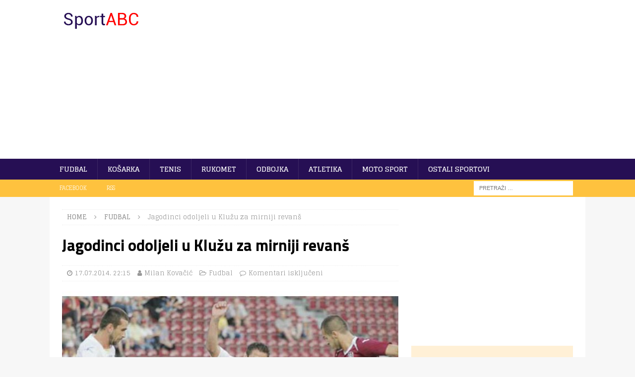

--- FILE ---
content_type: text/html; charset=UTF-8
request_url: https://sportabc.net/fudbal/jagodinci-odoljeli-u-kluzu-za-mirniji-revans/7653
body_size: 15765
content:
<!DOCTYPE html>
<html class="no-js mh-one-sb" lang="bs-BA">
<head ><style>img.lazy{min-height:1px}</style><link href="https://sportabc.net/wp-content/plugins/w3-total-cache/pub/js/lazyload.min.js" as="script">
<meta charset="UTF-8">
<meta name="viewport" content="width=device-width, initial-scale=1.0">
<meta name='robots' content='index, follow, max-image-preview:large, max-snippet:-1, max-video-preview:-1' />

	<!-- This site is optimized with the Yoast SEO plugin v26.8 - https://yoast.com/product/yoast-seo-wordpress/ -->
	<title>Jagodinci odoljeli u Klužu za mirniji revanš - SportABC</title>
	<link rel="canonical" href="https://sportabc.net/fudbal/jagodinci-odoljeli-u-kluzu-za-mirniji-revans/7653" />
	<meta property="og:locale" content="bs_BA" />
	<meta property="og:type" content="article" />
	<meta property="og:title" content="Jagodinci odoljeli u Klužu za mirniji revanš - SportABC" />
	<meta property="og:description" content="[dropcap]KLUŽ[/dropcap] Fudbaleri Jagodine igrali su večeras u Klužu protiv istoimenog rumunskog predstavnika neriješeno 0:0, u prvoj utakmici 2. kola kvalifikacija ..." />
	<meta property="og:url" content="https://sportabc.net/fudbal/jagodinci-odoljeli-u-kluzu-za-mirniji-revans/7653" />
	<meta property="og:site_name" content="SportABC" />
	<meta property="article:published_time" content="2014-07-17T20:15:25+00:00" />
	<meta property="og:image" content="https://sportabc.net/wp-content/uploads/2014/07/kluz_jagodina0-0.jpg" />
	<meta property="og:image:width" content="610" />
	<meta property="og:image:height" content="400" />
	<meta property="og:image:type" content="image/jpeg" />
	<meta name="author" content="Milan Kovačić" />
	<meta name="twitter:card" content="summary_large_image" />
	<meta name="twitter:label1" content="Written by" />
	<meta name="twitter:data1" content="Milan Kovačić" />
	<script type="application/ld+json" class="yoast-schema-graph">{"@context":"https://schema.org","@graph":[{"@type":"NewsArticle","@id":"https://sportabc.net/fudbal/jagodinci-odoljeli-u-kluzu-za-mirniji-revans/7653#article","isPartOf":{"@id":"https://sportabc.net/fudbal/jagodinci-odoljeli-u-kluzu-za-mirniji-revans/7653"},"author":{"name":"Milan Kovačić","@id":"https://sportabc.net/#/schema/person/da99def6735d4caaaaa689f645117250"},"headline":"Jagodinci odoljeli u Klužu za mirniji revanš","datePublished":"2014-07-17T20:15:25+00:00","mainEntityOfPage":{"@id":"https://sportabc.net/fudbal/jagodinci-odoljeli-u-kluzu-za-mirniji-revans/7653"},"wordCount":73,"commentCount":0,"publisher":{"@id":"https://sportabc.net/#/schema/person/da99def6735d4caaaaa689f645117250"},"image":{"@id":"https://sportabc.net/fudbal/jagodinci-odoljeli-u-kluzu-za-mirniji-revans/7653#primaryimage"},"thumbnailUrl":"https://sportabc.net/wp-content/uploads/2014/07/kluz_jagodina0-0.jpg","keywords":["Liga Evropa","Mladen Dodić"],"articleSection":["Fudbal"],"inLanguage":"bs-BA","potentialAction":[{"@type":"CommentAction","name":"Comment","target":["https://sportabc.net/fudbal/jagodinci-odoljeli-u-kluzu-za-mirniji-revans/7653#respond"]}]},{"@type":"WebPage","@id":"https://sportabc.net/fudbal/jagodinci-odoljeli-u-kluzu-za-mirniji-revans/7653","url":"https://sportabc.net/fudbal/jagodinci-odoljeli-u-kluzu-za-mirniji-revans/7653","name":"Jagodinci odoljeli u Klužu za mirniji revanš - SportABC","isPartOf":{"@id":"https://sportabc.net/#website"},"primaryImageOfPage":{"@id":"https://sportabc.net/fudbal/jagodinci-odoljeli-u-kluzu-za-mirniji-revans/7653#primaryimage"},"image":{"@id":"https://sportabc.net/fudbal/jagodinci-odoljeli-u-kluzu-za-mirniji-revans/7653#primaryimage"},"thumbnailUrl":"https://sportabc.net/wp-content/uploads/2014/07/kluz_jagodina0-0.jpg","datePublished":"2014-07-17T20:15:25+00:00","breadcrumb":{"@id":"https://sportabc.net/fudbal/jagodinci-odoljeli-u-kluzu-za-mirniji-revans/7653#breadcrumb"},"inLanguage":"bs-BA","potentialAction":[{"@type":"ReadAction","target":["https://sportabc.net/fudbal/jagodinci-odoljeli-u-kluzu-za-mirniji-revans/7653"]}]},{"@type":"ImageObject","inLanguage":"bs-BA","@id":"https://sportabc.net/fudbal/jagodinci-odoljeli-u-kluzu-za-mirniji-revans/7653#primaryimage","url":"https://sportabc.net/wp-content/uploads/2014/07/kluz_jagodina0-0.jpg","contentUrl":"https://sportabc.net/wp-content/uploads/2014/07/kluz_jagodina0-0.jpg","width":610,"height":400},{"@type":"BreadcrumbList","@id":"https://sportabc.net/fudbal/jagodinci-odoljeli-u-kluzu-za-mirniji-revans/7653#breadcrumb","itemListElement":[{"@type":"ListItem","position":1,"name":"Naslovna","item":"https://sportabc.net/"},{"@type":"ListItem","position":2,"name":"Fudbal","item":"https://sportabc.net/fudbal"},{"@type":"ListItem","position":3,"name":"Jagodinci odoljeli u Klužu za mirniji revanš"}]},{"@type":"WebSite","@id":"https://sportabc.net/#website","url":"https://sportabc.net/","name":"SportABC","description":"","publisher":{"@id":"https://sportabc.net/#/schema/person/da99def6735d4caaaaa689f645117250"},"potentialAction":[{"@type":"SearchAction","target":{"@type":"EntryPoint","urlTemplate":"https://sportabc.net/?s={search_term_string}"},"query-input":{"@type":"PropertyValueSpecification","valueRequired":true,"valueName":"search_term_string"}}],"inLanguage":"bs-BA"},{"@type":["Person","Organization"],"@id":"https://sportabc.net/#/schema/person/da99def6735d4caaaaa689f645117250","name":"Milan Kovačić","image":{"@type":"ImageObject","inLanguage":"bs-BA","@id":"https://sportabc.net/#/schema/person/image/","url":"https://sportabc.net/wp-content/uploads/2017/10/SportABD_Zamjenska_Slika.jpg","contentUrl":"https://sportabc.net/wp-content/uploads/2017/10/SportABD_Zamjenska_Slika.jpg","width":750,"height":500,"caption":"Milan Kovačić"},"logo":{"@id":"https://sportabc.net/#/schema/person/image/"}}]}</script>
	<!-- / Yoast SEO plugin. -->


<link rel='dns-prefetch' href='//fonts.googleapis.com' />
<link rel="alternate" type="application/rss+xml" title="SportABC &raquo; novosti" href="https://sportabc.net/feed" />
		<style>
			.lazyload,
			.lazyloading {
				max-width: 100%;
			}
		</style>
		<style id='wp-img-auto-sizes-contain-inline-css' type='text/css'>
img:is([sizes=auto i],[sizes^="auto," i]){contain-intrinsic-size:3000px 1500px}
/*# sourceURL=wp-img-auto-sizes-contain-inline-css */
</style>
<style id='wp-block-library-inline-css' type='text/css'>
:root{--wp-block-synced-color:#7a00df;--wp-block-synced-color--rgb:122,0,223;--wp-bound-block-color:var(--wp-block-synced-color);--wp-editor-canvas-background:#ddd;--wp-admin-theme-color:#007cba;--wp-admin-theme-color--rgb:0,124,186;--wp-admin-theme-color-darker-10:#006ba1;--wp-admin-theme-color-darker-10--rgb:0,107,160.5;--wp-admin-theme-color-darker-20:#005a87;--wp-admin-theme-color-darker-20--rgb:0,90,135;--wp-admin-border-width-focus:2px}@media (min-resolution:192dpi){:root{--wp-admin-border-width-focus:1.5px}}.wp-element-button{cursor:pointer}:root .has-very-light-gray-background-color{background-color:#eee}:root .has-very-dark-gray-background-color{background-color:#313131}:root .has-very-light-gray-color{color:#eee}:root .has-very-dark-gray-color{color:#313131}:root .has-vivid-green-cyan-to-vivid-cyan-blue-gradient-background{background:linear-gradient(135deg,#00d084,#0693e3)}:root .has-purple-crush-gradient-background{background:linear-gradient(135deg,#34e2e4,#4721fb 50%,#ab1dfe)}:root .has-hazy-dawn-gradient-background{background:linear-gradient(135deg,#faaca8,#dad0ec)}:root .has-subdued-olive-gradient-background{background:linear-gradient(135deg,#fafae1,#67a671)}:root .has-atomic-cream-gradient-background{background:linear-gradient(135deg,#fdd79a,#004a59)}:root .has-nightshade-gradient-background{background:linear-gradient(135deg,#330968,#31cdcf)}:root .has-midnight-gradient-background{background:linear-gradient(135deg,#020381,#2874fc)}:root{--wp--preset--font-size--normal:16px;--wp--preset--font-size--huge:42px}.has-regular-font-size{font-size:1em}.has-larger-font-size{font-size:2.625em}.has-normal-font-size{font-size:var(--wp--preset--font-size--normal)}.has-huge-font-size{font-size:var(--wp--preset--font-size--huge)}.has-text-align-center{text-align:center}.has-text-align-left{text-align:left}.has-text-align-right{text-align:right}.has-fit-text{white-space:nowrap!important}#end-resizable-editor-section{display:none}.aligncenter{clear:both}.items-justified-left{justify-content:flex-start}.items-justified-center{justify-content:center}.items-justified-right{justify-content:flex-end}.items-justified-space-between{justify-content:space-between}.screen-reader-text{border:0;clip-path:inset(50%);height:1px;margin:-1px;overflow:hidden;padding:0;position:absolute;width:1px;word-wrap:normal!important}.screen-reader-text:focus{background-color:#ddd;clip-path:none;color:#444;display:block;font-size:1em;height:auto;left:5px;line-height:normal;padding:15px 23px 14px;text-decoration:none;top:5px;width:auto;z-index:100000}html :where(.has-border-color){border-style:solid}html :where([style*=border-top-color]){border-top-style:solid}html :where([style*=border-right-color]){border-right-style:solid}html :where([style*=border-bottom-color]){border-bottom-style:solid}html :where([style*=border-left-color]){border-left-style:solid}html :where([style*=border-width]){border-style:solid}html :where([style*=border-top-width]){border-top-style:solid}html :where([style*=border-right-width]){border-right-style:solid}html :where([style*=border-bottom-width]){border-bottom-style:solid}html :where([style*=border-left-width]){border-left-style:solid}html :where(img[class*=wp-image-]){height:auto;max-width:100%}:where(figure){margin:0 0 1em}html :where(.is-position-sticky){--wp-admin--admin-bar--position-offset:var(--wp-admin--admin-bar--height,0px)}@media screen and (max-width:600px){html :where(.is-position-sticky){--wp-admin--admin-bar--position-offset:0px}}

/*# sourceURL=wp-block-library-inline-css */
</style><style id='global-styles-inline-css' type='text/css'>
:root{--wp--preset--aspect-ratio--square: 1;--wp--preset--aspect-ratio--4-3: 4/3;--wp--preset--aspect-ratio--3-4: 3/4;--wp--preset--aspect-ratio--3-2: 3/2;--wp--preset--aspect-ratio--2-3: 2/3;--wp--preset--aspect-ratio--16-9: 16/9;--wp--preset--aspect-ratio--9-16: 9/16;--wp--preset--color--black: #000000;--wp--preset--color--cyan-bluish-gray: #abb8c3;--wp--preset--color--white: #ffffff;--wp--preset--color--pale-pink: #f78da7;--wp--preset--color--vivid-red: #cf2e2e;--wp--preset--color--luminous-vivid-orange: #ff6900;--wp--preset--color--luminous-vivid-amber: #fcb900;--wp--preset--color--light-green-cyan: #7bdcb5;--wp--preset--color--vivid-green-cyan: #00d084;--wp--preset--color--pale-cyan-blue: #8ed1fc;--wp--preset--color--vivid-cyan-blue: #0693e3;--wp--preset--color--vivid-purple: #9b51e0;--wp--preset--gradient--vivid-cyan-blue-to-vivid-purple: linear-gradient(135deg,rgb(6,147,227) 0%,rgb(155,81,224) 100%);--wp--preset--gradient--light-green-cyan-to-vivid-green-cyan: linear-gradient(135deg,rgb(122,220,180) 0%,rgb(0,208,130) 100%);--wp--preset--gradient--luminous-vivid-amber-to-luminous-vivid-orange: linear-gradient(135deg,rgb(252,185,0) 0%,rgb(255,105,0) 100%);--wp--preset--gradient--luminous-vivid-orange-to-vivid-red: linear-gradient(135deg,rgb(255,105,0) 0%,rgb(207,46,46) 100%);--wp--preset--gradient--very-light-gray-to-cyan-bluish-gray: linear-gradient(135deg,rgb(238,238,238) 0%,rgb(169,184,195) 100%);--wp--preset--gradient--cool-to-warm-spectrum: linear-gradient(135deg,rgb(74,234,220) 0%,rgb(151,120,209) 20%,rgb(207,42,186) 40%,rgb(238,44,130) 60%,rgb(251,105,98) 80%,rgb(254,248,76) 100%);--wp--preset--gradient--blush-light-purple: linear-gradient(135deg,rgb(255,206,236) 0%,rgb(152,150,240) 100%);--wp--preset--gradient--blush-bordeaux: linear-gradient(135deg,rgb(254,205,165) 0%,rgb(254,45,45) 50%,rgb(107,0,62) 100%);--wp--preset--gradient--luminous-dusk: linear-gradient(135deg,rgb(255,203,112) 0%,rgb(199,81,192) 50%,rgb(65,88,208) 100%);--wp--preset--gradient--pale-ocean: linear-gradient(135deg,rgb(255,245,203) 0%,rgb(182,227,212) 50%,rgb(51,167,181) 100%);--wp--preset--gradient--electric-grass: linear-gradient(135deg,rgb(202,248,128) 0%,rgb(113,206,126) 100%);--wp--preset--gradient--midnight: linear-gradient(135deg,rgb(2,3,129) 0%,rgb(40,116,252) 100%);--wp--preset--font-size--small: 13px;--wp--preset--font-size--medium: 20px;--wp--preset--font-size--large: 36px;--wp--preset--font-size--x-large: 42px;--wp--preset--spacing--20: 0.44rem;--wp--preset--spacing--30: 0.67rem;--wp--preset--spacing--40: 1rem;--wp--preset--spacing--50: 1.5rem;--wp--preset--spacing--60: 2.25rem;--wp--preset--spacing--70: 3.38rem;--wp--preset--spacing--80: 5.06rem;--wp--preset--shadow--natural: 6px 6px 9px rgba(0, 0, 0, 0.2);--wp--preset--shadow--deep: 12px 12px 50px rgba(0, 0, 0, 0.4);--wp--preset--shadow--sharp: 6px 6px 0px rgba(0, 0, 0, 0.2);--wp--preset--shadow--outlined: 6px 6px 0px -3px rgb(255, 255, 255), 6px 6px rgb(0, 0, 0);--wp--preset--shadow--crisp: 6px 6px 0px rgb(0, 0, 0);}:where(.is-layout-flex){gap: 0.5em;}:where(.is-layout-grid){gap: 0.5em;}body .is-layout-flex{display: flex;}.is-layout-flex{flex-wrap: wrap;align-items: center;}.is-layout-flex > :is(*, div){margin: 0;}body .is-layout-grid{display: grid;}.is-layout-grid > :is(*, div){margin: 0;}:where(.wp-block-columns.is-layout-flex){gap: 2em;}:where(.wp-block-columns.is-layout-grid){gap: 2em;}:where(.wp-block-post-template.is-layout-flex){gap: 1.25em;}:where(.wp-block-post-template.is-layout-grid){gap: 1.25em;}.has-black-color{color: var(--wp--preset--color--black) !important;}.has-cyan-bluish-gray-color{color: var(--wp--preset--color--cyan-bluish-gray) !important;}.has-white-color{color: var(--wp--preset--color--white) !important;}.has-pale-pink-color{color: var(--wp--preset--color--pale-pink) !important;}.has-vivid-red-color{color: var(--wp--preset--color--vivid-red) !important;}.has-luminous-vivid-orange-color{color: var(--wp--preset--color--luminous-vivid-orange) !important;}.has-luminous-vivid-amber-color{color: var(--wp--preset--color--luminous-vivid-amber) !important;}.has-light-green-cyan-color{color: var(--wp--preset--color--light-green-cyan) !important;}.has-vivid-green-cyan-color{color: var(--wp--preset--color--vivid-green-cyan) !important;}.has-pale-cyan-blue-color{color: var(--wp--preset--color--pale-cyan-blue) !important;}.has-vivid-cyan-blue-color{color: var(--wp--preset--color--vivid-cyan-blue) !important;}.has-vivid-purple-color{color: var(--wp--preset--color--vivid-purple) !important;}.has-black-background-color{background-color: var(--wp--preset--color--black) !important;}.has-cyan-bluish-gray-background-color{background-color: var(--wp--preset--color--cyan-bluish-gray) !important;}.has-white-background-color{background-color: var(--wp--preset--color--white) !important;}.has-pale-pink-background-color{background-color: var(--wp--preset--color--pale-pink) !important;}.has-vivid-red-background-color{background-color: var(--wp--preset--color--vivid-red) !important;}.has-luminous-vivid-orange-background-color{background-color: var(--wp--preset--color--luminous-vivid-orange) !important;}.has-luminous-vivid-amber-background-color{background-color: var(--wp--preset--color--luminous-vivid-amber) !important;}.has-light-green-cyan-background-color{background-color: var(--wp--preset--color--light-green-cyan) !important;}.has-vivid-green-cyan-background-color{background-color: var(--wp--preset--color--vivid-green-cyan) !important;}.has-pale-cyan-blue-background-color{background-color: var(--wp--preset--color--pale-cyan-blue) !important;}.has-vivid-cyan-blue-background-color{background-color: var(--wp--preset--color--vivid-cyan-blue) !important;}.has-vivid-purple-background-color{background-color: var(--wp--preset--color--vivid-purple) !important;}.has-black-border-color{border-color: var(--wp--preset--color--black) !important;}.has-cyan-bluish-gray-border-color{border-color: var(--wp--preset--color--cyan-bluish-gray) !important;}.has-white-border-color{border-color: var(--wp--preset--color--white) !important;}.has-pale-pink-border-color{border-color: var(--wp--preset--color--pale-pink) !important;}.has-vivid-red-border-color{border-color: var(--wp--preset--color--vivid-red) !important;}.has-luminous-vivid-orange-border-color{border-color: var(--wp--preset--color--luminous-vivid-orange) !important;}.has-luminous-vivid-amber-border-color{border-color: var(--wp--preset--color--luminous-vivid-amber) !important;}.has-light-green-cyan-border-color{border-color: var(--wp--preset--color--light-green-cyan) !important;}.has-vivid-green-cyan-border-color{border-color: var(--wp--preset--color--vivid-green-cyan) !important;}.has-pale-cyan-blue-border-color{border-color: var(--wp--preset--color--pale-cyan-blue) !important;}.has-vivid-cyan-blue-border-color{border-color: var(--wp--preset--color--vivid-cyan-blue) !important;}.has-vivid-purple-border-color{border-color: var(--wp--preset--color--vivid-purple) !important;}.has-vivid-cyan-blue-to-vivid-purple-gradient-background{background: var(--wp--preset--gradient--vivid-cyan-blue-to-vivid-purple) !important;}.has-light-green-cyan-to-vivid-green-cyan-gradient-background{background: var(--wp--preset--gradient--light-green-cyan-to-vivid-green-cyan) !important;}.has-luminous-vivid-amber-to-luminous-vivid-orange-gradient-background{background: var(--wp--preset--gradient--luminous-vivid-amber-to-luminous-vivid-orange) !important;}.has-luminous-vivid-orange-to-vivid-red-gradient-background{background: var(--wp--preset--gradient--luminous-vivid-orange-to-vivid-red) !important;}.has-very-light-gray-to-cyan-bluish-gray-gradient-background{background: var(--wp--preset--gradient--very-light-gray-to-cyan-bluish-gray) !important;}.has-cool-to-warm-spectrum-gradient-background{background: var(--wp--preset--gradient--cool-to-warm-spectrum) !important;}.has-blush-light-purple-gradient-background{background: var(--wp--preset--gradient--blush-light-purple) !important;}.has-blush-bordeaux-gradient-background{background: var(--wp--preset--gradient--blush-bordeaux) !important;}.has-luminous-dusk-gradient-background{background: var(--wp--preset--gradient--luminous-dusk) !important;}.has-pale-ocean-gradient-background{background: var(--wp--preset--gradient--pale-ocean) !important;}.has-electric-grass-gradient-background{background: var(--wp--preset--gradient--electric-grass) !important;}.has-midnight-gradient-background{background: var(--wp--preset--gradient--midnight) !important;}.has-small-font-size{font-size: var(--wp--preset--font-size--small) !important;}.has-medium-font-size{font-size: var(--wp--preset--font-size--medium) !important;}.has-large-font-size{font-size: var(--wp--preset--font-size--large) !important;}.has-x-large-font-size{font-size: var(--wp--preset--font-size--x-large) !important;}
/*# sourceURL=global-styles-inline-css */
</style>

<style id='classic-theme-styles-inline-css' type='text/css'>
/*! This file is auto-generated */
.wp-block-button__link{color:#fff;background-color:#32373c;border-radius:9999px;box-shadow:none;text-decoration:none;padding:calc(.667em + 2px) calc(1.333em + 2px);font-size:1.125em}.wp-block-file__button{background:#32373c;color:#fff;text-decoration:none}
/*# sourceURL=/wp-includes/css/classic-themes.min.css */
</style>
<link rel="stylesheet" href="https://sportabc.net/wp-content/cache/minify/2011c.css" media="all" />


<link rel='stylesheet' id='mh-google-fonts-css' href='https://fonts.googleapis.com/css?family=Glegoo:300,400,400italic,600,700%7cTitillium+Web:300,400,400italic,600,700' type='text/css' media='all' />
<script src="https://sportabc.net/wp-content/cache/minify/2e2a6.js"></script>




<!-- This site is optimized with the Schema plugin v1.7.9.6 - https://schema.press -->
<script type="application/ld+json">[{"@context":"http:\/\/schema.org\/","@type":"WPHeader","url":"https:\/\/sportabc.net\/fudbal\/jagodinci-odoljeli-u-kluzu-za-mirniji-revans\/7653","headline":"Jagodinci odoljeli u Klužu za mirniji revanš","description":"KLUŽ Fudbaleri Jagodine igrali su večeras u Klužu protiv istoimenog rumunskog predstavnika neriješeno 0:0, u prvoj utakmici 2...."},{"@context":"http:\/\/schema.org\/","@type":"WPFooter","url":"https:\/\/sportabc.net\/fudbal\/jagodinci-odoljeli-u-kluzu-za-mirniji-revans\/7653","headline":"Jagodinci odoljeli u Klužu za mirniji revanš","description":"KLUŽ Fudbaleri Jagodine igrali su večeras u Klužu protiv istoimenog rumunskog predstavnika neriješeno 0:0, u prvoj utakmici 2....","copyrightYear":"2014"}]</script>



<!-- This site is optimized with the Schema plugin v1.7.9.6 - https://schema.press -->
<script type="application/ld+json">{"@context":"https:\/\/schema.org\/","@type":"NewsArticle","mainEntityOfPage":{"@type":"WebPage","@id":"https:\/\/sportabc.net\/fudbal\/jagodinci-odoljeli-u-kluzu-za-mirniji-revans\/7653"},"url":"https:\/\/sportabc.net\/fudbal\/jagodinci-odoljeli-u-kluzu-za-mirniji-revans\/7653","headline":"Jagodinci odoljeli u Klužu za mirniji revanš","datePublished":"2014-07-17T22:15:25+01:00","dateModified":"2014-07-17T22:15:25+01:00","publisher":{"@type":"Organization","@id":"https:\/\/sportabc.net\/#organization","name":"SportABC","logo":{"@type":"ImageObject","url":"https:\/\/sportabc.net\/wp-content\/uploads\/2017\/09\/logo_SportABC_pink.png","width":600,"height":60}},"image":{"@type":"ImageObject","url":"https:\/\/sportabc.net\/wp-content\/uploads\/2014\/07\/kluz_jagodina0-0.jpg","width":696,"height":400},"articleSection":"Fudbal","description":"KLUŽ Fudbaleri Jagodine igrali su večeras u Klužu protiv istoimenog rumunskog predstavnika neriješeno 0:0, u prvoj utakmici 2. kola kvalifikacija za Ligu Evrope. Tim Mladena Dodića požrtvovanom igrom ostvario je uspjeh i ostao neporažen, pa sa velikim ohrabrenjem dočekuje revanš za plasman u narednu rundu. Revanš susret protiv Kluža","author":{"@type":"Person","name":"Milan Kovačić","url":"https:\/\/sportabc.net\/author\/zlukic","image":{"@type":"ImageObject","url":"https:\/\/secure.gravatar.com\/avatar\/4b70ac81800dd5a6a6247756528fdd951cff9ec0a226e0a80dd6092c7c4cdff6?s=96&d=mm&r=g","height":96,"width":96}}}</script>

		<script>
			document.documentElement.className = document.documentElement.className.replace('no-js', 'js');
		</script>
				<style>
			.no-js img.lazyload {
				display: none;
			}

			figure.wp-block-image img.lazyloading {
				min-width: 150px;
			}

			.lazyload,
			.lazyloading {
				--smush-placeholder-width: 100px;
				--smush-placeholder-aspect-ratio: 1/1;
				width: var(--smush-image-width, var(--smush-placeholder-width)) !important;
				aspect-ratio: var(--smush-image-aspect-ratio, var(--smush-placeholder-aspect-ratio)) !important;
			}

						.lazyload, .lazyloading {
				opacity: 0;
			}

			.lazyloaded {
				opacity: 1;
				transition: opacity 400ms;
				transition-delay: 0ms;
			}

					</style>
		<style type="text/css">
.mh-navigation li:hover, .mh-navigation ul li:hover > ul, .mh-main-nav-wrap, .mh-main-nav, .mh-social-nav li a:hover, .entry-tags li, .mh-slider-caption, .mh-widget-layout8 .mh-widget-title .mh-footer-widget-title-inner, .mh-widget-col-1 .mh-slider-caption, .mh-widget-col-1 .mh-posts-lineup-caption, .mh-carousel-layout1, .mh-spotlight-widget, .mh-social-widget li a, .mh-author-bio-widget, .mh-footer-widget .mh-tab-comment-excerpt, .mh-nip-item:hover .mh-nip-overlay, .mh-widget .tagcloud a, .mh-footer-widget .tagcloud a, .mh-footer, .mh-copyright-wrap, input[type=submit]:hover, #infinite-handle span:hover { background: #260f54; }
.mh-extra-nav-bg { background: rgba(38, 15, 84, 0.2); }
.mh-slider-caption, .mh-posts-stacked-title, .mh-posts-lineup-caption { background: #260f54; background: rgba(38, 15, 84, 0.8); }
@media screen and (max-width: 900px) { #mh-mobile .mh-slider-caption, #mh-mobile .mh-posts-lineup-caption { background: rgba(38, 15, 84, 1); } }
.slicknav_menu, .slicknav_nav ul, #mh-mobile .mh-footer-widget .mh-posts-stacked-overlay { border-color: #260f54; }
.mh-copyright, .mh-copyright a { color: #fff; }
.mh-widget-layout4 .mh-widget-title { background: #fec23e; background: rgba(254, 194, 62, 0.6); }
.mh-preheader, .mh-wide-layout .mh-subheader, .mh-ticker-title, .mh-main-nav li:hover, .mh-footer-nav, .slicknav_menu, .slicknav_btn, .slicknav_nav .slicknav_item:hover, .slicknav_nav a:hover, .mh-back-to-top, .mh-subheading, .entry-tags .fa, .entry-tags li:hover, .mh-widget-layout2 .mh-widget-title, .mh-widget-layout4 .mh-widget-title-inner, .mh-widget-layout4 .mh-footer-widget-title, .mh-widget-layout5 .mh-widget-title-inner, .mh-widget-layout6 .mh-widget-title, #mh-mobile .flex-control-paging li a.flex-active, .mh-image-caption, .mh-carousel-layout1 .mh-carousel-caption, .mh-tab-button.active, .mh-tab-button.active:hover, .mh-footer-widget .mh-tab-button.active, .mh-social-widget li:hover a, .mh-footer-widget .mh-social-widget li a, .mh-footer-widget .mh-author-bio-widget, .tagcloud a:hover, .mh-widget .tagcloud a:hover, .mh-footer-widget .tagcloud a:hover, .mh-posts-stacked-item .mh-meta, .page-numbers:hover, .mh-loop-pagination .current, .mh-comments-pagination .current, .pagelink, a:hover .pagelink, input[type=submit], #infinite-handle span { background: #fec23e; }
.mh-main-nav-wrap .slicknav_nav ul, blockquote, .mh-widget-layout1 .mh-widget-title, .mh-widget-layout3 .mh-widget-title, .mh-widget-layout5 .mh-widget-title, .mh-widget-layout8 .mh-widget-title:after, #mh-mobile .mh-slider-caption, .mh-carousel-layout1, .mh-spotlight-widget, .mh-author-bio-widget, .mh-author-bio-title, .mh-author-bio-image-frame, .mh-video-widget, .mh-tab-buttons, textarea:hover, input[type=text]:hover, input[type=email]:hover, input[type=tel]:hover, input[type=url]:hover { border-color: #fec23e; }
.mh-dropcap, .mh-carousel-layout1 .flex-direction-nav a, .mh-carousel-layout2 .mh-carousel-caption, .mh-posts-digest-small-category, .mh-posts-lineup-more, .bypostauthor .fn:after, .mh-comment-list .comment-reply-link:before, #respond #cancel-comment-reply-link:before { color: #fec23e; }
.mh-subheader, .page-numbers, a .pagelink, .mh-widget-layout3 .mh-widget-title, .mh-widget .search-form, .mh-tab-button, .mh-tab-content, .mh-nip-widget, .mh-magazine-facebook-page-widget, .mh-social-widget, .mh-posts-horizontal-widget, .mh-ad-spot { background: #fff0d6; }
.mh-tab-post-item { border-color: rgba(255, 255, 255, 0.3); }
.mh-tab-comment-excerpt { background: rgba(255, 255, 255, 0.6); }
.entry-content a { color: #260f54; }
a:hover, .entry-content a:hover, #respond a:hover, #respond #cancel-comment-reply-link:hover, #respond .logged-in-as a:hover, .mh-comment-list .comment-meta a:hover, .mh-ping-list .mh-ping-item a:hover, .mh-meta a:hover, .mh-breadcrumb a:hover, .mh-tabbed-widget a:hover { color: #500096; }
</style>
<!--[if lt IE 9]>
<script src="https://sportabc.net/wp-content/themes/mh-magazine/js/css3-mediaqueries.js"></script>
<![endif]-->
<style type="text/css">
h1, h2, h3, h4, h5, h6, .mh-custom-posts-small-title { font-family: "Titillium Web", sans-serif; }
body { font-family: "Glegoo", serif; }
</style>


<!-- This site is optimized with the Schema plugin v1.7.9.6 - https://schema.press -->
<script type="application/ld+json">{
    "@context": "http://schema.org",
    "@type": "BreadcrumbList",
    "itemListElement": [
        {
            "@type": "ListItem",
            "position": 1,
            "item": {
                "@id": "https://sportabc.net",
                "name": "Home"
            }
        },
        {
            "@type": "ListItem",
            "position": 2,
            "item": {
                "@id": "https://sportabc.net/fudbal/jagodinci-odoljeli-u-kluzu-za-mirniji-revans/7653",
                "name": "Jagodinci odoljeli u Klu\u017eu za mirniji revan\u0161",
                "image": "https://sportabc.net/wp-content/uploads/2014/07/kluz_jagodina0-0.jpg"
            }
        }
    ]
}</script>

	<script async src="https://pagead2.googlesyndication.com/pagead/js/adsbygoogle.js?client=ca-pub-7349788334966037" crossorigin="anonymous"></script>
</head>
<body id="mh-mobile" class="wp-singular post-template-default single single-post postid-7653 single-format-standard wp-custom-logo wp-theme-mh-magazine mh-wide-layout mh-right-sb mh-loop-layout1 mh-widget-layout3" itemscope="itemscope" itemtype="https://schema.org/WebPage">
<div class="mh-header-nav-mobile clearfix"></div>
<header class="mh-header" itemscope="itemscope" itemtype="https://schema.org/WPHeader">
	<div class="mh-container mh-container-inner clearfix">
		<div class="mh-custom-header clearfix">
<div class="mh-header-columns mh-row clearfix">
<div class="mh-col-1-3 mh-site-identity">
<div class="mh-site-logo" role="banner" itemscope="itemscope" itemtype="http://schema.org/Brand">
<a href="https://sportabc.net/" class="custom-logo-link" rel="home"><img width="167" height="40" data-src="https://sportabc.net/wp-content/uploads/2017/09/logo_SportABC_pink.png" class="custom-logo lazyload lazy" alt="SportABC" decoding="async" src="data:image/svg+xml,%3Csvg%20xmlns='http://www.w3.org/2000/svg'%20viewBox='0%200%20167%2040'%3E%3C/svg%3E" data-src="[data-uri]" style="--smush-placeholder-width: 167px; --smush-placeholder-aspect-ratio: 167/40;" /></a></div>
</div>
<aside class="mh-col-2-3 mh-header-widget-2">
<div id="custom_html-2" class="widget_text mh-widget mh-header-2 widget_custom_html"><div class="textwidget custom-html-widget"><script async src="//pagead2.googlesyndication.com/pagead/js/adsbygoogle.js"></script>
<!-- TvojSvijetAutomatskaVelicina -->
<ins class="adsbygoogle"
     style="display:block"
     data-ad-client="ca-pub-7349788334966037"
     data-ad-slot="5067717722"
     data-ad-format="auto"></ins>
<script>
(adsbygoogle = window.adsbygoogle || []).push({});
</script></div></div></aside>
</div>
</div>
	</div>
	<div class="mh-main-nav-wrap">
		<nav class="mh-navigation mh-main-nav mh-container mh-container-inner clearfix" itemscope="itemscope" itemtype="http://schema.org/SiteNavigationElement">
			<div class="menu-meni-container"><ul id="menu-meni" class="menu"><li id="menu-item-6" class="menu-item menu-item-type-taxonomy menu-item-object-category current-post-ancestor current-menu-parent current-post-parent menu-item-6"><a href="https://sportabc.net/fudbal">Fudbal</a></li>
<li id="menu-item-9" class="menu-item menu-item-type-taxonomy menu-item-object-category menu-item-9"><a href="https://sportabc.net/kosarka">Košarka</a></li>
<li id="menu-item-20" class="menu-item menu-item-type-taxonomy menu-item-object-category menu-item-20"><a href="https://sportabc.net/tenis">Tenis</a></li>
<li id="menu-item-10" class="menu-item menu-item-type-taxonomy menu-item-object-category menu-item-10"><a href="https://sportabc.net/rukomet">Rukomet</a></li>
<li id="menu-item-17" class="menu-item menu-item-type-taxonomy menu-item-object-category menu-item-17"><a href="https://sportabc.net/odbojka">Odbojka</a></li>
<li id="menu-item-11" class="menu-item menu-item-type-taxonomy menu-item-object-category menu-item-11"><a href="https://sportabc.net/atletika">Atletika</a></li>
<li id="menu-item-16" class="menu-item menu-item-type-taxonomy menu-item-object-category menu-item-16"><a href="https://sportabc.net/motosport">Moto sport</a></li>
<li id="menu-item-15" class="menu-item menu-item-type-taxonomy menu-item-object-category menu-item-15"><a href="https://sportabc.net/ostali_sportovi">Ostali sportovi</a></li>
</ul></div>		</nav>
	</div>
	</header>
	<div class="mh-subheader">
		<div class="mh-container mh-container-inner mh-row clearfix">
							<div class="mh-header-bar-content mh-header-bar-bottom-left mh-col-2-3 clearfix">
											<nav class="mh-navigation mh-header-nav mh-header-nav-bottom clearfix" itemscope="itemscope" itemtype="https://schema.org/SiteNavigationElement">
							<div class="menu-social-container"><ul id="menu-social" class="menu"><li id="menu-item-19561" class="menu-item menu-item-type-custom menu-item-object-custom menu-item-19561"><a href="https://www.facebook.com/sportabcnet.net/">Facebook</a></li>
<li id="menu-item-19651" class="menu-item menu-item-type-custom menu-item-object-custom menu-item-19651"><a href="https://sportabc.net/feed">RSS</a></li>
</ul></div>						</nav>
									</div>
										<div class="mh-header-bar-content mh-header-bar-bottom-right mh-col-1-3 clearfix">
											<aside class="mh-header-search mh-header-search-bottom">
							<form role="search" method="get" class="search-form" action="https://sportabc.net/">
				<label>
					<span class="screen-reader-text">Pretraga:</span>
					<input type="search" class="search-field" placeholder="Pretraži &hellip;" value="" name="s" />
				</label>
				<input type="submit" class="search-submit" value="Pretraga" />
			</form>						</aside>
									</div>
					</div>
	</div>
<div class="mh-container mh-container-outer">
<div class="mh-wrapper clearfix">
	<div class="mh-main clearfix">
		<div id="main-content" class="mh-content" role="main" itemprop="mainContentOfPage"><nav class="mh-breadcrumb"><span itemscope itemtype="http://data-vocabulary.org/Breadcrumb"><a href="https://sportabc.net" itemprop="url"><span itemprop="title">Home</span></a></span><span class="mh-breadcrumb-delimiter"><i class="fa fa-angle-right"></i></span><span itemscope itemtype="http://data-vocabulary.org/Breadcrumb"><a href="https://sportabc.net/fudbal" itemprop="url"><span itemprop="title">Fudbal</span></a></span><span class="mh-breadcrumb-delimiter"><i class="fa fa-angle-right"></i></span>Jagodinci odoljeli u Klužu za mirniji revanš</nav>
<article id="post-7653" class="post-7653 post type-post status-publish format-standard has-post-thumbnail hentry category-fudbal tag-liga-evropa tag-mladen-dodic">
	<header class="entry-header clearfix"><h1 class="entry-title">Jagodinci odoljeli u Klužu za mirniji revanš</h1><div class="mh-meta entry-meta">
<span class="entry-meta-date updated"><i class="fa fa-clock-o"></i><a href="https://sportabc.net/date/2014/07">17.07.2014. 22:15</a></span>
<span class="entry-meta-author author vcard"><i class="fa fa-user"></i><a class="fn" href="https://sportabc.net/author/zlukic">Milan Kovačić</a></span>
<span class="entry-meta-categories"><i class="fa fa-folder-open-o"></i><a href="https://sportabc.net/fudbal" rel="category tag">Fudbal</a></span>
<span class="entry-meta-comments"><i class="fa fa-comment-o"></i><span class="mh-comment-count-link">Komentari isključeni<span class="screen-reader-text"> za Jagodinci odoljeli u Klužu za mirniji revanš</span></span></span>
</div>
	</header>
		<div class="entry-content clearfix">
<figure class="entry-thumbnail">
<img data-src="https://sportabc.net/wp-content/uploads/2014/07/kluz_jagodina0-0.jpg" alt="" title="kluz_jagodina0-0" src="data:image/svg+xml,%3Csvg%20xmlns='http://www.w3.org/2000/svg'%20viewBox='0%200%201%201'%3E%3C/svg%3E" data-src="[data-uri]" class="lazyload lazy" style="--smush-placeholder-width: 610px; --smush-placeholder-aspect-ratio: 610/400;" />
</figure>
<div class="mh-social-top">
<div class="mh-share-buttons clearfix">
	<a class="mh-facebook" href="#" onclick="window.open('https://www.facebook.com/sharer.php?u=https%3A%2F%2Fsportabc.net%2Ffudbal%2Fjagodinci-odoljeli-u-kluzu-za-mirniji-revans%2F7653&t=Jagodinci+odoljeli+u+Klu%C5%BEu+za+mirniji+revan%C5%A1', 'facebookShare', 'width=626,height=436'); return false;" title="Share on Facebook">
		<span class="mh-share-button"><i class="fa fa-facebook"></i></span>
	</a>
	<a class="mh-twitter" href="#" onclick="window.open('https://twitter.com/share?text=Jagodinci+odoljeli+u+Klu%C5%BEu+za+mirniji+revan%C5%A1:&url=https%3A%2F%2Fsportabc.net%2Ffudbal%2Fjagodinci-odoljeli-u-kluzu-za-mirniji-revans%2F7653', 'twitterShare', 'width=626,height=436'); return false;" title="Tweet This Post">
		<span class="mh-share-button"><i class="fa fa-twitter"></i></span>
	</a>
	<a class="mh-pinterest" href="#" onclick="window.open('https://pinterest.com/pin/create/button/?url=https%3A%2F%2Fsportabc.net%2Ffudbal%2Fjagodinci-odoljeli-u-kluzu-za-mirniji-revans%2F7653&media=https://sportabc.net/wp-content/uploads/2014/07/kluz_jagodina0-0.jpg&description=Jagodinci+odoljeli+u+Klu%C5%BEu+za+mirniji+revan%C5%A1', 'pinterestShare', 'width=750,height=350'); return false;" title="Pin This Post">
		<span class="mh-share-button"><i class="fa fa-pinterest"></i></span>
	</a>
	<a class="mh-googleplus" href="#" onclick="window.open('https://plusone.google.com/_/+1/confirm?hl=en-US&url=https%3A%2F%2Fsportabc.net%2Ffudbal%2Fjagodinci-odoljeli-u-kluzu-za-mirniji-revans%2F7653', 'googleShare', 'width=626,height=436'); return false;" title="Share on Google+" target="_blank">
		<span class="mh-share-button"><i class="fa fa-google-plus"></i></span>
	</a>
	<a class="mh-email" href="mailto:?subject=Jagodinci%20odoljeli%20u%20Klu%C5%BEu%20za%20mirniji%20revan%C5%A1&amp;body=https%3A%2F%2Fsportabc.net%2Ffudbal%2Fjagodinci-odoljeli-u-kluzu-za-mirniji-revans%2F7653" title="Send this article to a friend" target="_blank">
		<span class="mh-share-button"><i class="fa fa-envelope-o"></i></span>
	</a>
</div></div>
<p>[dropcap]KLUŽ[/dropcap] Fudbaleri Jagodine igrali su večeras u Klužu protiv istoimenog rumunskog predstavnika neriješeno 0:0, u prvoj utakmici 2. kola kvalifikacija za Ligu Evrope.</p>
<div class="mh-content-ad"><script async src="//pagead2.googlesyndication.com/pagead/js/adsbygoogle.js"></script>
<!-- TvojSvijetAutomatskaVelicina -->
<ins class="adsbygoogle"
     style="display:block"
     data-ad-client="ca-pub-7349788334966037"
     data-ad-slot="5067717722"
     data-ad-format="auto"
     data-full-width-responsive="true"></ins>
<script>
(adsbygoogle = window.adsbygoogle || []).push({});
</script></div>
<p>Tim Mladena Dodića požrtvovanom igrom ostvario je uspjeh i ostao neporažen, pa sa velikim ohrabrenjem dočekuje revanš za plasman u narednu rundu.</p>
<p>Revanš susret protiv Kluža Jagodinci igraju za 7 dana na domaćem terenu.</p>
<div class="mh-social-bottom">
<div class="mh-share-buttons clearfix">
	<a class="mh-facebook" href="#" onclick="window.open('https://www.facebook.com/sharer.php?u=https%3A%2F%2Fsportabc.net%2Ffudbal%2Fjagodinci-odoljeli-u-kluzu-za-mirniji-revans%2F7653&t=Jagodinci+odoljeli+u+Klu%C5%BEu+za+mirniji+revan%C5%A1', 'facebookShare', 'width=626,height=436'); return false;" title="Share on Facebook">
		<span class="mh-share-button"><i class="fa fa-facebook"></i></span>
	</a>
	<a class="mh-twitter" href="#" onclick="window.open('https://twitter.com/share?text=Jagodinci+odoljeli+u+Klu%C5%BEu+za+mirniji+revan%C5%A1:&url=https%3A%2F%2Fsportabc.net%2Ffudbal%2Fjagodinci-odoljeli-u-kluzu-za-mirniji-revans%2F7653', 'twitterShare', 'width=626,height=436'); return false;" title="Tweet This Post">
		<span class="mh-share-button"><i class="fa fa-twitter"></i></span>
	</a>
	<a class="mh-pinterest" href="#" onclick="window.open('https://pinterest.com/pin/create/button/?url=https%3A%2F%2Fsportabc.net%2Ffudbal%2Fjagodinci-odoljeli-u-kluzu-za-mirniji-revans%2F7653&media=https://sportabc.net/wp-content/uploads/2014/07/kluz_jagodina0-0.jpg&description=Jagodinci+odoljeli+u+Klu%C5%BEu+za+mirniji+revan%C5%A1', 'pinterestShare', 'width=750,height=350'); return false;" title="Pin This Post">
		<span class="mh-share-button"><i class="fa fa-pinterest"></i></span>
	</a>
	<a class="mh-googleplus" href="#" onclick="window.open('https://plusone.google.com/_/+1/confirm?hl=en-US&url=https%3A%2F%2Fsportabc.net%2Ffudbal%2Fjagodinci-odoljeli-u-kluzu-za-mirniji-revans%2F7653', 'googleShare', 'width=626,height=436'); return false;" title="Share on Google+" target="_blank">
		<span class="mh-share-button"><i class="fa fa-google-plus"></i></span>
	</a>
	<a class="mh-email" href="mailto:?subject=Jagodinci%20odoljeli%20u%20Klu%C5%BEu%20za%20mirniji%20revan%C5%A1&amp;body=https%3A%2F%2Fsportabc.net%2Ffudbal%2Fjagodinci-odoljeli-u-kluzu-za-mirniji-revans%2F7653" title="Send this article to a friend" target="_blank">
		<span class="mh-share-button"><i class="fa fa-envelope-o"></i></span>
	</a>
</div></div>
	</div><div class="entry-tags clearfix"><i class="fa fa-tag"></i><ul><li><a href="https://sportabc.net/tag/liga-evropa" rel="tag">Liga Evropa</a></li><li><a href="https://sportabc.net/tag/mladen-dodic" rel="tag">Mladen Dodić</a></li></ul></div><div id="custom_html-8" class="widget_text mh-widget mh-posts-2 widget_custom_html"><div class="textwidget custom-html-widget"><div style="width: 300px; height: 250px; float: left; margin-left: auto; margin-right: auto;"><script async src="//pagead2.googlesyndication.com/pagead/js/adsbygoogle.js"></script>
<!-- TvojSvijetAutomatskaVelicina -->
<ins class="adsbygoogle"
     style="display:block"
     data-ad-client="ca-pub-7349788334966037"
     data-ad-slot="5067717722"
     data-ad-format="auto"></ins>
<script>
(adsbygoogle = window.adsbygoogle || []).push({});
</script></div>
<div style="width: 300px; height: 250px; float: right; margin-left: auto; margin-right: auto;"><script async src="//pagead2.googlesyndication.com/pagead/js/adsbygoogle.js"></script>
<!-- TvojSvijetAutomatskaVelicina -->
<ins class="adsbygoogle"
     style="display:block"
     data-ad-client="ca-pub-7349788334966037"
     data-ad-slot="5067717722"
     data-ad-format="auto"></ins>
<script>
(adsbygoogle = window.adsbygoogle || []).push({});
</script></div></div></div></article><nav class="mh-post-nav mh-row clearfix" itemscope="itemscope" itemtype="http://schema.org/SiteNavigationElement">
<div class="mh-col-1-2 mh-post-nav-item mh-post-nav-prev">
<a href="https://sportabc.net/ostali_sportovi/kristof-pobjednik-12-etape-nibali-ne-ispusta-vodstvo/7650" rel="prev"><img width="80" height="53" data-src="https://sportabc.net/wp-content/uploads/2014/07/aleksander_kristof.jpg" class="attachment-mh-magazine-small size-mh-magazine-small wp-post-image lazyload lazy" alt="" decoding="async" data-srcset="https://sportabc.net/wp-content/uploads/2014/07/aleksander_kristof.jpg 610w, https://sportabc.net/wp-content/uploads/2014/07/aleksander_kristof-300x197.jpg 300w, https://sportabc.net/wp-content/uploads/2014/07/aleksander_kristof-145x95.jpg 145w" data-sizes="(max-width: 80px) 100vw, 80px" src="data:image/svg+xml,%3Csvg%20xmlns='http://www.w3.org/2000/svg'%20viewBox='0%200%2080%2053'%3E%3C/svg%3E" data-src="[data-uri]" style="--smush-placeholder-width: 80px; --smush-placeholder-aspect-ratio: 80/53;" /><span>Previous</span><p>Kristof pobjednik 12. etape, Nibali ne ispušta vođstvo</p></a></div>
<div class="mh-col-1-2 mh-post-nav-item mh-post-nav-next">
<a href="https://sportabc.net/fudbal/vojvodini-ni-tracak-nade-u-slovackoj-video/7656" rel="next"><img width="80" height="54" data-src="https://sportabc.net/wp-content/uploads/2014/07/trencin_vojvodina4-0.jpg" class="attachment-mh-magazine-small size-mh-magazine-small wp-post-image lazyload lazy" alt="" decoding="async" data-srcset="https://sportabc.net/wp-content/uploads/2014/07/trencin_vojvodina4-0.jpg 610w, https://sportabc.net/wp-content/uploads/2014/07/trencin_vojvodina4-0-300x197.jpg 300w" data-sizes="(max-width: 80px) 100vw, 80px" src="data:image/svg+xml,%3Csvg%20xmlns='http://www.w3.org/2000/svg'%20viewBox='0%200%2080%2054'%3E%3C/svg%3E" data-src="[data-uri]" style="--smush-placeholder-width: 80px; --smush-placeholder-aspect-ratio: 80/54;" /><span>Next</span><p>Vojvodini ni tračak nade u Slovačkoj (VIDEO)</p></a></div>
</nav>
<section class="mh-related-content">
<h3 class="mh-widget-title mh-related-content-title">
<span class="mh-widget-title-inner">Related Articles</span></h3>
<div class="mh-related-wrap mh-row clearfix">
<div class="mh-col-1-3 mh-posts-grid-col clearfix">
<article class="post-9610 format-standard mh-posts-grid-item clearfix">
	<figure class="mh-posts-grid-thumb">
		<a class="mh-thumb-icon mh-thumb-icon-small-mobile" href="https://sportabc.net/fudbal/sarajlije-obecavaju-senzaciju/9610" title="Sarajlije obećavaju senzaciju"><img width="326" height="213" src="data:image/svg+xml,%3Csvg%20xmlns='http://www.w3.org/2000/svg'%20viewBox='0%200%20326%20213'%3E%3C/svg%3E" data-src="https://sportabc.net/wp-content/uploads/2014/08/sarajevo_atromitos1-2a.jpg" class="attachment-mh-magazine-medium size-mh-magazine-medium wp-post-image lazy" alt="" decoding="async" fetchpriority="high" data-srcset="https://sportabc.net/wp-content/uploads/2014/08/sarajevo_atromitos1-2a.jpg 610w, https://sportabc.net/wp-content/uploads/2014/08/sarajevo_atromitos1-2a-300x197.jpg 300w, https://sportabc.net/wp-content/uploads/2014/08/sarajevo_atromitos1-2a-145x95.jpg 145w" data-sizes="(max-width: 326px) 100vw, 326px" />		</a>
					<div class="mh-image-caption mh-posts-grid-caption">
				Fudbal			</div>
			</figure>
	<h3 class="entry-title mh-posts-grid-title">
		<a href="https://sportabc.net/fudbal/sarajlije-obecavaju-senzaciju/9610" title="Sarajlije obećavaju senzaciju" rel="bookmark">
			Sarajlije obećavaju senzaciju		</a>
	</h3>
	<div class="mh-meta entry-meta">
<span class="entry-meta-date updated"><i class="fa fa-clock-o"></i><a href="https://sportabc.net/date/2014/08">07.08.2014. 10:57</a></span>
<span class="entry-meta-author author vcard"><i class="fa fa-user"></i><a class="fn" href="https://sportabc.net/author/zlukic">Milan Kovačić</a></span>
<span class="entry-meta-categories"><i class="fa fa-folder-open-o"></i><a href="https://sportabc.net/fudbal" rel="category tag">Fudbal</a></span>
<span class="entry-meta-comments"><i class="fa fa-comment-o"></i><span class="mh-comment-count-link">Komentari isključeni<span class="screen-reader-text"> za Sarajlije obećavaju senzaciju</span></span></span>
</div>
	<div class="mh-posts-grid-excerpt clearfix">
		<div class="mh-excerpt"><p>[dropcap]ATINA[/dropcap] Odlično raspoloženi i spremni da ostave što bolji utisak, fudbaleri Sarajeva su juče, u popodnevnim satima, čarter letom doputovali <a class="mh-excerpt-more" href="https://sportabc.net/fudbal/sarajlije-obecavaju-senzaciju/9610" title="Sarajlije obećavaju senzaciju"> &#8230;</a></p>
</div>	</div>
</article></div>
<div class="mh-col-1-3 mh-posts-grid-col clearfix">
<article class="post-10641 format-standard mh-posts-grid-item clearfix">
	<figure class="mh-posts-grid-thumb">
		<a class="mh-thumb-icon mh-thumb-icon-small-mobile" href="https://sportabc.net/fudbal/sarajevo-dva-puta-do-izjednacenja-hrgota-presudio-video/10641" title="Sarajevo dva puta do izjednačenja, Hrgota presudio (VIDEO)"><img width="326" height="214" data-src="https://sportabc.net/wp-content/uploads/2014/08/sarajevo_borusija2-3.jpg" class="attachment-mh-magazine-medium size-mh-magazine-medium wp-post-image lazyload lazy" alt="" decoding="async" data-srcset="https://sportabc.net/wp-content/uploads/2014/08/sarajevo_borusija2-3.jpg 610w, https://sportabc.net/wp-content/uploads/2014/08/sarajevo_borusija2-3-300x197.jpg 300w, https://sportabc.net/wp-content/uploads/2014/08/sarajevo_borusija2-3-145x95.jpg 145w" data-sizes="(max-width: 326px) 100vw, 326px" src="data:image/svg+xml,%3Csvg%20xmlns='http://www.w3.org/2000/svg'%20viewBox='0%200%20326%20214'%3E%3C/svg%3E" data-src="[data-uri]" style="--smush-placeholder-width: 326px; --smush-placeholder-aspect-ratio: 326/214;" />		</a>
					<div class="mh-image-caption mh-posts-grid-caption">
				Fudbal			</div>
			</figure>
	<h3 class="entry-title mh-posts-grid-title">
		<a href="https://sportabc.net/fudbal/sarajevo-dva-puta-do-izjednacenja-hrgota-presudio-video/10641" title="Sarajevo dva puta do izjednačenja, Hrgota presudio (VIDEO)" rel="bookmark">
			Sarajevo dva puta do izjednačenja, Hrgota presudio (VIDEO)		</a>
	</h3>
	<div class="mh-meta entry-meta">
<span class="entry-meta-date updated"><i class="fa fa-clock-o"></i><a href="https://sportabc.net/date/2014/08">21.08.2014. 23:02</a></span>
<span class="entry-meta-author author vcard"><i class="fa fa-user"></i><a class="fn" href="https://sportabc.net/author/zlukic">Milan Kovačić</a></span>
<span class="entry-meta-categories"><i class="fa fa-folder-open-o"></i><a href="https://sportabc.net/fudbal" rel="category tag">Fudbal</a></span>
<span class="entry-meta-comments"><i class="fa fa-comment-o"></i><span class="mh-comment-count-link">Komentari isključeni<span class="screen-reader-text"> za Sarajevo dva puta do izjednačenja, Hrgota presudio (VIDEO)</span></span></span>
</div>
	<div class="mh-posts-grid-excerpt clearfix">
		<div class="mh-excerpt"><p>[dropcap]SARAJEVO[/dropcap] Fudbaleri Borusie Menhengladbah porazili su fudbalski klub Sarajevo na Olimpijskom stadionu &#8220;Asim Ferhatović Hase &#8211; Koševo&#8221;, u prvoj utakmici play-offa UEFA <a class="mh-excerpt-more" href="https://sportabc.net/fudbal/sarajevo-dva-puta-do-izjednacenja-hrgota-presudio-video/10641" title="Sarajevo dva puta do izjednačenja, Hrgota presudio (VIDEO)"> &#8230;</a></p>
</div>	</div>
</article></div>
<div class="mh-col-1-3 mh-posts-grid-col clearfix">
<article class="post-8405 format-standard mh-posts-grid-item clearfix">
	<figure class="mh-posts-grid-thumb">
		<a class="mh-thumb-icon mh-thumb-icon-small-mobile" href="https://sportabc.net/fudbal/sarajevo-i-siroki-brijeg-jure-gol-zaostatka/8405" title="Sarajevo i Široki Brijeg jure gol zaostatka"><img width="326" height="214" data-src="https://sportabc.net/wp-content/uploads/2014/07/sarajevo_haugesund1.jpg" class="attachment-mh-magazine-medium size-mh-magazine-medium wp-post-image lazyload lazy" alt="" decoding="async" data-srcset="https://sportabc.net/wp-content/uploads/2014/07/sarajevo_haugesund1.jpg 610w, https://sportabc.net/wp-content/uploads/2014/07/sarajevo_haugesund1-300x197.jpg 300w, https://sportabc.net/wp-content/uploads/2014/07/sarajevo_haugesund1-145x95.jpg 145w" data-sizes="(max-width: 326px) 100vw, 326px" src="data:image/svg+xml,%3Csvg%20xmlns='http://www.w3.org/2000/svg'%20viewBox='0%200%20326%20214'%3E%3C/svg%3E" data-src="[data-uri]" style="--smush-placeholder-width: 326px; --smush-placeholder-aspect-ratio: 326/214;" />		</a>
					<div class="mh-image-caption mh-posts-grid-caption">
				Fudbal			</div>
			</figure>
	<h3 class="entry-title mh-posts-grid-title">
		<a href="https://sportabc.net/fudbal/sarajevo-i-siroki-brijeg-jure-gol-zaostatka/8405" title="Sarajevo i Široki Brijeg jure gol zaostatka" rel="bookmark">
			Sarajevo i Široki Brijeg jure gol zaostatka		</a>
	</h3>
	<div class="mh-meta entry-meta">
<span class="entry-meta-date updated"><i class="fa fa-clock-o"></i><a href="https://sportabc.net/date/2014/07">24.07.2014. 08:15</a></span>
<span class="entry-meta-author author vcard"><i class="fa fa-user"></i><a class="fn" href="https://sportabc.net/author/zlukic">Milan Kovačić</a></span>
<span class="entry-meta-categories"><i class="fa fa-folder-open-o"></i><a href="https://sportabc.net/fudbal" rel="category tag">Fudbal</a></span>
<span class="entry-meta-comments"><i class="fa fa-comment-o"></i><span class="mh-comment-count-link">Komentari isključeni<span class="screen-reader-text"> za Sarajevo i Široki Brijeg jure gol zaostatka</span></span></span>
</div>
	<div class="mh-posts-grid-excerpt clearfix">
		<div class="mh-excerpt"><p>[dropcap]ŠIROKI BRIJEG[/dropcap] Fudbaleri Sarajeva i Širokog Brijega večeras će igrati svoje revanš utakmice 2. kola kvalifikacija za Ligu Evrope, a <a class="mh-excerpt-more" href="https://sportabc.net/fudbal/sarajevo-i-siroki-brijeg-jure-gol-zaostatka/8405" title="Sarajevo i Široki Brijeg jure gol zaostatka"> &#8230;</a></p>
</div>	</div>
</article></div>
</div>
</section>
<div id="comments" class="mh-comments-wrap">
</div>
		</div>
			<aside class="mh-widget-col-1 mh-sidebar" itemscope="itemscope" itemtype="https://schema.org/WPSideBar"><div id="custom_html-10" class="widget_text mh-widget widget_custom_html"><div class="textwidget custom-html-widget"><div style="width: 300px; height: 250px; padding: 0; margin-left: auto; margin-right: auto;">
<script async src="//pagead2.googlesyndication.com/pagead/js/adsbygoogle.js"></script>
<!-- 300x250, Sport -->
<ins class="adsbygoogle"
     style="display:inline-block;width:300px;height:250px"
     data-ad-client="ca-pub-7349788334966037"
     data-ad-slot="9521920386"></ins>
<script>
(adsbygoogle = window.adsbygoogle || []).push({});
</script>
</div></div></div><div id="mh_magazine_facebook_page-2" class="mh-widget mh_magazine_facebook_page"><div class="mh-magazine-facebook-page-widget">
<div class="fb-page" data-href="https://www.facebook.com/SportABCnet-1468531376717336/" data-width="300" data-height="500" data-hide-cover="0" data-show-facepile="1" data-show-posts="0"></div>
</div>
</div><div id="mh_magazine_tabbed-2" class="mh-widget mh_magazine_tabbed">			<div class="mh-tabbed-widget">
				<div class="mh-tab-buttons clearfix">
					<a class="mh-tab-button" href="#tab-mh_magazine_tabbed-2-1">
						<span><i class="fa fa-newspaper-o"></i></span>
					</a>
					<a class="mh-tab-button" href="#tab-mh_magazine_tabbed-2-2">
						<span><i class="fa fa-tags"></i></span>
					</a>
					<a class="mh-tab-button" href="#tab-mh_magazine_tabbed-2-3">
						<span><i class="fa fa-comments-o"></i></span>
					</a>
				</div>
				<div id="tab-mh_magazine_tabbed-2-1" class="mh-tab-content mh-tab-posts"><ul class="mh-tab-content-posts">
								<li class="mh-tab-post-item post-19857 post type-post status-publish format-standard has-post-thumbnail category-tenis tag-karlos-alkaras tag-naslovna_tag tag-rolan-garos">
									<a href="https://sportabc.net/tenis/alkaras-osvojio-rolan-garos-i-stigao-do-3-gren-slem-titule/19857">
										Alkaras osvojio Rolan Garos i stigao do 3. gren slem titule									</a>
								</li>								<li class="mh-tab-post-item post-19838 post type-post status-publish format-standard has-post-thumbnail category-fudbal tag-sinisa-mihajlovic tag-stevan-jovetic tag-top_tag">
									<a href="https://sportabc.net/fudbal/sinisa-mihajlovic-nikada-nisam-trenirao-igraca-kao-sto-je-jovetic/19838">
										Siniša Mihajlović: Nikada nisam trenirao igrača kao što je Jovetić									</a>
								</li>								<li class="mh-tab-post-item post-19835 post type-post status-publish format-standard has-post-thumbnail category-tenis tag-naslovna_tag tag-stan-vavrinka tag-stanislas-wawrinka">
									<a href="https://sportabc.net/tenis/vavrinka-odbio-djokovica-da-dodje-u-beograd/19835">
										Vavrinka odbio Đokovića da dođe u Beograd									</a>
								</li>								<li class="mh-tab-post-item post-19830 post type-post status-publish format-standard has-post-thumbnail category-kosarka tag-naslovna_tag">
									<a href="https://sportabc.net/kosarka/nba-liga-u-soku-kosarkasu-njujorka-ubili-i-drugu-sestru/19830">
										NBA liga u šoku: Košarkašu Njujorka ubili i drugu sestru									</a>
								</li>								<li class="mh-tab-post-item post-19824 post type-post status-publish format-standard has-post-thumbnail category-kosarka tag-aleksandr-djordjevic tag-kosarka tag-naslovna_tag">
									<a href="https://sportabc.net/kosarka/srbija-rutinski-protiv-finske-slijede-litvanci/19824">
										Srbija rutinski protiv Finske, slijede Litvanci									</a>
								</li>								<li class="mh-tab-post-item post-19808 post type-post status-publish format-standard has-post-thumbnail category-kosarka tag-kina tag-kosarka tag-naslovna_tag tag-srbija">
									<a href="https://sportabc.net/kosarka/srbija-se-plasirala-na-svjetsko-prvenstvo-2019-u-kini/19808">
										Srbija se plasirala na Svjetsko prvenstvo 2019. u Kini									</a>
								</li>								<li class="mh-tab-post-item post-19805 post type-post status-publish format-standard has-post-thumbnail category-fudbal tag-partizan tag-proleter tag-superliga-srbije">
									<a href="https://sportabc.net/fudbal/partizan-slomio-proleter-za-poluvreme-pred-veciti-derbi/19805">
										Partizan &#8220;slomio&#8221; Proleter za poluvreme pred &#8220;večiti&#8221; derbi									</a>
								</li>								<li class="mh-tab-post-item post-19801 post type-post status-publish format-standard has-post-thumbnail category-fudbal tag-crvena-zvezda tag-naslovna_tag tag-radnik-surdulica tag-superliga-srbije">
									<a href="https://sportabc.net/fudbal/zvezda-uz-mnogo-srece-do-bodova-u-surdulici/19801">
										Zvezda uz mnogo sreće do bodova u Surdulici									</a>
								</li>								<li class="mh-tab-post-item post-19798 post type-post status-publish format-standard has-post-thumbnail category-fudbal tag-crvena-zvezda tag-naslovna_tag tag-radnik-surdulica">
									<a href="https://sportabc.net/fudbal/zvezda-gostuje-radniku-u-surdulici/19798">
										Zvezda gostuje Radniku u Surdulici									</a>
								</li>								<li class="mh-tab-post-item post-19794 post type-post status-publish format-standard has-post-thumbnail category-kosarka tag-kk-buducnost tag-kosarka">
									<a href="https://sportabc.net/kosarka/jasmin-repesa-preuzima-buducnost/19794">
										Jasmin Repeša preuzima Budućnost									</a>
								</li></ul>
				</div>
				<div id="tab-mh_magazine_tabbed-2-2" class="mh-tab-content mh-tab-cloud">
                	<div class="tagcloud mh-tab-content-cloud">
	                	<a href="https://sportabc.net/tag/ana-ivanovic" class="tag-cloud-link tag-link-20 tag-link-position-1" style="font-size: 12px;">Ana Ivanović</a>
<a href="https://sportabc.net/tag/barselona" class="tag-cloud-link tag-link-16 tag-link-position-2" style="font-size: 12px;">Barselona</a>
<a href="https://sportabc.net/tag/borac-banjaluka" class="tag-cloud-link tag-link-1675 tag-link-position-3" style="font-size: 12px;">Borac Banjaluka</a>
<a href="https://sportabc.net/tag/crvena-zvezda" class="tag-cloud-link tag-link-152 tag-link-position-4" style="font-size: 12px;">Crvena zvezda</a>
<a href="https://sportabc.net/tag/edin-dzeko" class="tag-cloud-link tag-link-172 tag-link-position-5" style="font-size: 12px;">Edin Džeko</a>
<a href="https://sportabc.net/tag/fifa" class="tag-cloud-link tag-link-159 tag-link-position-6" style="font-size: 12px;">FIFA</a>
<a href="https://sportabc.net/tag/igokea" class="tag-cloud-link tag-link-123 tag-link-position-7" style="font-size: 12px;">Igokea</a>
<a href="https://sportabc.net/tag/jelena-jankovic" class="tag-cloud-link tag-link-21 tag-link-position-8" style="font-size: 12px;">Jelena Janković</a>
<a href="https://sportabc.net/tag/kristijano-ronaldo" class="tag-cloud-link tag-link-330 tag-link-position-9" style="font-size: 12px;">Kristijano Ronaldo</a>
<a href="https://sportabc.net/tag/liga-sampiona" class="tag-cloud-link tag-link-166 tag-link-position-10" style="font-size: 12px;">Liga šampiona</a>
<a href="https://sportabc.net/tag/lionel-mesi" class="tag-cloud-link tag-link-150 tag-link-position-11" style="font-size: 12px;">Lionel Mesi</a>
<a href="https://sportabc.net/tag/mundijal" class="tag-cloud-link tag-link-56 tag-link-position-12" style="font-size: 12px;">Mundijal</a>
<a href="https://sportabc.net/tag/mundobasket" class="tag-cloud-link tag-link-199 tag-link-position-13" style="font-size: 12px;">Mundobasket</a>
<a href="https://sportabc.net/tag/naslovna_tag" class="tag-cloud-link tag-link-18 tag-link-position-14" style="font-size: 12px;">Naslovna_tag</a>
<a href="https://sportabc.net/tag/nba" class="tag-cloud-link tag-link-132 tag-link-position-15" style="font-size: 12px;">NBA</a>
<a href="https://sportabc.net/tag/nejmar" class="tag-cloud-link tag-link-279 tag-link-position-16" style="font-size: 12px;">Nejmar</a>
<a href="https://sportabc.net/tag/novak-djokovic" class="tag-cloud-link tag-link-1453 tag-link-position-17" style="font-size: 12px;">Novak Djokovic</a>
<a href="https://sportabc.net/tag/partizan" class="tag-cloud-link tag-link-322 tag-link-position-18" style="font-size: 12px;">Partizan</a>
<a href="https://sportabc.net/tag/rafael-nadal" class="tag-cloud-link tag-link-74 tag-link-position-19" style="font-size: 12px;">Rafael Nadal</a>
<a href="https://sportabc.net/tag/rodzer-federer" class="tag-cloud-link tag-link-607 tag-link-position-20" style="font-size: 12px;">Rodžer Federer</a>
<a href="https://sportabc.net/tag/rolan-garos" class="tag-cloud-link tag-link-138 tag-link-position-21" style="font-size: 12px;">Rolan Garos</a>
<a href="https://sportabc.net/tag/safet-susic" class="tag-cloud-link tag-link-84 tag-link-position-22" style="font-size: 12px;">Safet Sušić</a>
<a href="https://sportabc.net/tag/top_tag" class="tag-cloud-link tag-link-19 tag-link-position-23" style="font-size: 12px;">Top_tag</a>
<a href="https://sportabc.net/tag/video-2" class="tag-cloud-link tag-link-160 tag-link-position-24" style="font-size: 12px;">VIDEO</a>
<a href="https://sportabc.net/tag/vimbldon" class="tag-cloud-link tag-link-1244 tag-link-position-25" style="font-size: 12px;">Vimbldon</a>					</div>
				</div>
				<div id="tab-mh_magazine_tabbed-2-3" class="mh-tab-content mh-tab-comments"><ul class="mh-tab-content-comments">								<li class="mh-tab-comment-item">
									<span class="mh-tab-comment-avatar">
										<img alt='' data-src='https://secure.gravatar.com/avatar/1497d38a2b4836f754bc438a07760df69af10edd93a3a9b9f3f07cde37920750?s=24&#038;d=mm&#038;r=g' data-srcset='https://secure.gravatar.com/avatar/1497d38a2b4836f754bc438a07760df69af10edd93a3a9b9f3f07cde37920750?s=48&#038;d=mm&#038;r=g 2x' class='avatar avatar-24 photo lazyload lazy' height='24' width='24' decoding='async' src="data:image/svg+xml,%3Csvg%20xmlns='http://www.w3.org/2000/svg'%20viewBox='0%200%2024%2024'%3E%3C/svg%3E" data-src='[data-uri]' style='--smush-placeholder-width: 24px; --smush-placeholder-aspect-ratio: 24/24;' />									</span>
									<span class="mh-tab-comment-author">
										Миро: 									</span>
									<a href="https://sportabc.net/fudbal/albanci-tukli-srbe-usred-beograda-foto-video/15438#comment-12">
										<span class="mh-tab-comment-excerpt">
											Дрон, безпилотна летјелица, какву смо видјели, америчке је производње. Како се нашла у Србији? Од кога су је албанци добили?&hellip;										</span>
									</a>
								</li>								<li class="mh-tab-comment-item">
									<span class="mh-tab-comment-avatar">
										<img alt='' data-src='https://secure.gravatar.com/avatar/63b3df1a6d9ec01c4e383d88e5ac888174f062a456fb3d996501943823fec74e?s=24&#038;d=mm&#038;r=g' data-srcset='https://secure.gravatar.com/avatar/63b3df1a6d9ec01c4e383d88e5ac888174f062a456fb3d996501943823fec74e?s=48&#038;d=mm&#038;r=g 2x' class='avatar avatar-24 photo lazyload lazy' height='24' width='24' decoding='async' src="data:image/svg+xml,%3Csvg%20xmlns='http://www.w3.org/2000/svg'%20viewBox='0%200%2024%2024'%3E%3C/svg%3E" data-src='[data-uri]' style='--smush-placeholder-width: 24px; --smush-placeholder-aspect-ratio: 24/24;' />									</span>
									<span class="mh-tab-comment-author">
										sportABC: 									</span>
									<a href="https://sportabc.net/rukomet/rukometni-veterani-u-prijedoru/12052#comment-11">
										<span class="mh-tab-comment-excerpt">
											Hvala na informaciji. Izvinjavamo se posjetiocima sajta										</span>
									</a>
								</li>								<li class="mh-tab-comment-item">
									<span class="mh-tab-comment-avatar">
										<img alt='' data-src='https://secure.gravatar.com/avatar/991c75ad9b7fab30e9ee61a6dc16a3881e65cffffcebb80f0290848b4af0e4e6?s=24&#038;d=mm&#038;r=g' data-srcset='https://secure.gravatar.com/avatar/991c75ad9b7fab30e9ee61a6dc16a3881e65cffffcebb80f0290848b4af0e4e6?s=48&#038;d=mm&#038;r=g 2x' class='avatar avatar-24 photo lazyload lazy' height='24' width='24' decoding='async' src="data:image/svg+xml,%3Csvg%20xmlns='http://www.w3.org/2000/svg'%20viewBox='0%200%2024%2024'%3E%3C/svg%3E" data-src='[data-uri]' style='--smush-placeholder-width: 24px; --smush-placeholder-aspect-ratio: 24/24;' />									</span>
									<span class="mh-tab-comment-author">
										radoje: 									</span>
									<a href="https://sportabc.net/rukomet/rukometni-veterani-u-prijedoru/12052#comment-10">
										<span class="mh-tab-comment-excerpt">
											Napravljena je ozbiljna greska, rezultat utakmice NOVI GRAD-MOJKOVAC bio je 5:9, a ne 5:0 kako ste objavili (u korist Mojkovca&hellip;										</span>
									</a>
								</li></ul>				</div>
			</div></div><div id="custom_html-11" class="widget_text mh-widget widget_custom_html"><div class="textwidget custom-html-widget"><div style="width: 300px; min-height: 250px; margin-left: auto; margin-right: auto;">
<script async src="//pagead2.googlesyndication.com/pagead/js/adsbygoogle.js"></script>
<!-- TvojSvijetAutomatskaVelicina -->
<ins class="adsbygoogle"
     style="display:block"
     data-ad-client="ca-pub-7349788334966037"
     data-ad-slot="5067717722"
     data-ad-format="auto"></ins>
<script>
(adsbygoogle = window.adsbygoogle || []).push({});
</script>
</div></div></div>	</aside>	</div>
    </div>
<a href="#" class="mh-back-to-top"><i class="fa fa-chevron-up"></i></a>
</div><!-- .mh-container-outer -->
<footer class="mh-footer" itemscope="itemscope" itemtype="http://schema.org/WPFooter">
<div class="mh-container mh-container-inner mh-footer-widgets mh-row clearfix">
<div class="mh-col-1-3 mh-widget-col-1 mh-footer-3-cols  mh-footer-area mh-footer-2">
<div id="mh_magazine_facebook_page-5" class="mh-footer-widget mh_magazine_facebook_page"><h6 class="mh-widget-title mh-footer-widget-title"><span class="mh-widget-title-inner mh-footer-widget-title-inner">Pratite nas na Facebook</span></h6><div class="mh-magazine-facebook-page-widget">
<div class="fb-page" data-href="https://www.facebook.com/sportabcnet.net/" data-width="300" data-height="500" data-hide-cover="0" data-show-facepile="1" data-show-posts="0"></div>
</div>
</div></div>
<div class="mh-col-1-3 mh-widget-col-1 mh-footer-3-cols  mh-footer-area mh-footer-3">
<div id="mh_magazine_custom_posts-11" class="mh-footer-widget mh_magazine_custom_posts"><h6 class="mh-widget-title mh-footer-widget-title"><span class="mh-widget-title-inner mh-footer-widget-title-inner"><a href="https://sportabc.net/atletika" class="mh-widget-title-link">Atletika</a></span></h6>			<ul class="mh-custom-posts-widget clearfix"> 						<li class="mh-custom-posts-item mh-custom-posts-small clearfix post-19622 post type-post status-publish format-standard has-post-thumbnail category-atletika tag-maraton tag-naslovna_tag">
															<figure class="mh-custom-posts-thumb">
									<a class="mh-thumb-icon mh-thumb-icon-small" href="https://sportabc.net/atletika/iaaf-kipcoge-i-ibarguen-najbolji-atleticari-u-2018/19622" title="IAAF: Kipčoge i Ibarguen najbolji atletičari u 2018."><img width="80" height="60" data-src="https://sportabc.net/wp-content/uploads/2018/12/Kipcoge-i-Ibarguen--80x60.jpg" class="attachment-mh-magazine-small size-mh-magazine-small wp-post-image lazyload lazy" alt="Kipcoge i Ibarguen" decoding="async" data-srcset="https://sportabc.net/wp-content/uploads/2018/12/Kipcoge-i-Ibarguen--80x60.jpg 80w, https://sportabc.net/wp-content/uploads/2018/12/Kipcoge-i-Ibarguen--326x245.jpg 326w" data-sizes="(max-width: 80px) 100vw, 80px" src="data:image/svg+xml,%3Csvg%20xmlns='http://www.w3.org/2000/svg'%20viewBox='0%200%2080%2060'%3E%3C/svg%3E" data-src="[data-uri]" style="--smush-placeholder-width: 80px; --smush-placeholder-aspect-ratio: 80/60;" />									</a>
								</figure>
														<div class="mh-custom-posts-header">
								<div class="mh-custom-posts-small-title">
									<a href="https://sportabc.net/atletika/iaaf-kipcoge-i-ibarguen-najbolji-atleticari-u-2018/19622" title="IAAF: Kipčoge i Ibarguen najbolji atletičari u 2018.">
										IAAF: Kipčoge i Ibarguen najbolji atletičari u 2018.									</a>
								</div>
								<div class="mh-meta entry-meta">
<span class="entry-meta-date updated"><i class="fa fa-clock-o"></i><a href="https://sportabc.net/date/2018/12">06.12.2018. 19:53</a></span>
<span class="entry-meta-comments"><i class="fa fa-comment-o"></i><span class="mh-comment-count-link">Komentari isključeni<span class="screen-reader-text"> za IAAF: Kipčoge i Ibarguen najbolji atletičari u 2018.</span></span></span>
</div>
							</div>
						</li>						<li class="mh-custom-posts-item mh-custom-posts-small clearfix post-19541 post type-post status-publish format-standard has-post-thumbnail category-atletika tag-ak-banjaluka">
															<figure class="mh-custom-posts-thumb">
									<a class="mh-thumb-icon mh-thumb-icon-small" href="https://sportabc.net/atletika/coric-predsjednik-ak-banjaluka/19541" title="Ćorić predsjednik AK Banjaluka"><img width="80" height="60" data-src="https://sportabc.net/wp-content/uploads/2018/11/coric-ak-banja-luka-80x60.jpg" class="attachment-mh-magazine-small size-mh-magazine-small wp-post-image lazyload lazy" alt="" decoding="async" data-srcset="https://sportabc.net/wp-content/uploads/2018/11/coric-ak-banja-luka-80x60.jpg 80w, https://sportabc.net/wp-content/uploads/2018/11/coric-ak-banja-luka-678x500.jpg 678w, https://sportabc.net/wp-content/uploads/2018/11/coric-ak-banja-luka-326x245.jpg 326w" data-sizes="(max-width: 80px) 100vw, 80px" src="data:image/svg+xml,%3Csvg%20xmlns='http://www.w3.org/2000/svg'%20viewBox='0%200%2080%2060'%3E%3C/svg%3E" data-src="[data-uri]" style="--smush-placeholder-width: 80px; --smush-placeholder-aspect-ratio: 80/60;" />									</a>
								</figure>
														<div class="mh-custom-posts-header">
								<div class="mh-custom-posts-small-title">
									<a href="https://sportabc.net/atletika/coric-predsjednik-ak-banjaluka/19541" title="Ćorić predsjednik AK Banjaluka">
										Ćorić predsjednik AK Banjaluka									</a>
								</div>
								<div class="mh-meta entry-meta">
<span class="entry-meta-date updated"><i class="fa fa-clock-o"></i><a href="https://sportabc.net/date/2018/11">29.11.2018. 06:55</a></span>
<span class="entry-meta-comments"><i class="fa fa-comment-o"></i><span class="mh-comment-count-link">Komentari isključeni<span class="screen-reader-text"> za Ćorić predsjednik AK Banjaluka</span></span></span>
</div>
							</div>
						</li>						<li class="mh-custom-posts-item mh-custom-posts-small clearfix post-18616 post type-post status-publish format-standard has-post-thumbnail category-atletika tag-naslovna_tag tag-video-2">
															<figure class="mh-custom-posts-thumb">
									<a class="mh-thumb-icon mh-thumb-icon-small" href="https://sportabc.net/atletika/trke-koje-morate-vidjeti-novi-svjetski-rekordi-u-konkurenciji-stogodisnjaka-video/18616" title="Trke koje morate vidjeti: Novi svjetski rekordi u konkurenciji stogodišnjaka (VIDEO)"><img width="80" height="60" data-src="https://sportabc.net/wp-content/uploads/2018/03/rodzers-hokins-80x60.jpg" class="attachment-mh-magazine-small size-mh-magazine-small wp-post-image lazyload lazy" alt="" decoding="async" data-srcset="https://sportabc.net/wp-content/uploads/2018/03/rodzers-hokins-80x60.jpg 80w, https://sportabc.net/wp-content/uploads/2018/03/rodzers-hokins-678x509.jpg 678w, https://sportabc.net/wp-content/uploads/2018/03/rodzers-hokins-326x245.jpg 326w" data-sizes="(max-width: 80px) 100vw, 80px" src="data:image/svg+xml,%3Csvg%20xmlns='http://www.w3.org/2000/svg'%20viewBox='0%200%2080%2060'%3E%3C/svg%3E" data-src="[data-uri]" style="--smush-placeholder-width: 80px; --smush-placeholder-aspect-ratio: 80/60;" />									</a>
								</figure>
														<div class="mh-custom-posts-header">
								<div class="mh-custom-posts-small-title">
									<a href="https://sportabc.net/atletika/trke-koje-morate-vidjeti-novi-svjetski-rekordi-u-konkurenciji-stogodisnjaka-video/18616" title="Trke koje morate vidjeti: Novi svjetski rekordi u konkurenciji stogodišnjaka (VIDEO)">
										Trke koje morate vidjeti: Novi svjetski rekordi u konkurenciji stogodišnjaka (VIDEO)									</a>
								</div>
								<div class="mh-meta entry-meta">
<span class="entry-meta-date updated"><i class="fa fa-clock-o"></i><a href="https://sportabc.net/date/2018/03">18.03.2018. 23:09</a></span>
<span class="entry-meta-comments"><i class="fa fa-comment-o"></i><span class="mh-comment-count-link">Komentari isključeni<span class="screen-reader-text"> za Trke koje morate vidjeti: Novi svjetski rekordi u konkurenciji stogodišnjaka (VIDEO)</span></span></span>
</div>
							</div>
						</li>			</ul></div></div>
<div class="mh-col-1-3 mh-widget-col-1 mh-footer-3-cols  mh-footer-area mh-footer-4">
<div id="mh_magazine_custom_posts-10" class="mh-footer-widget mh_magazine_custom_posts"><h6 class="mh-widget-title mh-footer-widget-title"><span class="mh-widget-title-inner mh-footer-widget-title-inner"><a href="https://sportabc.net/motosport" class="mh-widget-title-link">Moto sport</a></span></h6>			<ul class="mh-custom-posts-widget clearfix"> 						<li class="mh-custom-posts-item mh-custom-posts-small clearfix post-19664 post type-post status-publish format-standard has-post-thumbnail category-motosport tag-formula-1 tag-monca tag-naslovna_tag">
															<figure class="mh-custom-posts-thumb">
									<a class="mh-thumb-icon mh-thumb-icon-small" href="https://sportabc.net/motosport/monca-ukida-sikanu-da-bi-bila-jos-brza/19664" title="Monca ukida šikanu da bi bila još brža"><img width="80" height="60" data-src="https://sportabc.net/wp-content/uploads/2018/12/Monca-80x60.jpg" class="attachment-mh-magazine-small size-mh-magazine-small wp-post-image lazyload lazy" alt="Monca" decoding="async" data-srcset="https://sportabc.net/wp-content/uploads/2018/12/Monca-80x60.jpg 80w, https://sportabc.net/wp-content/uploads/2018/12/Monca-678x500.jpg 678w, https://sportabc.net/wp-content/uploads/2018/12/Monca-326x245.jpg 326w" data-sizes="(max-width: 80px) 100vw, 80px" src="data:image/svg+xml,%3Csvg%20xmlns='http://www.w3.org/2000/svg'%20viewBox='0%200%2080%2060'%3E%3C/svg%3E" data-src="[data-uri]" style="--smush-placeholder-width: 80px; --smush-placeholder-aspect-ratio: 80/60;" />									</a>
								</figure>
														<div class="mh-custom-posts-header">
								<div class="mh-custom-posts-small-title">
									<a href="https://sportabc.net/motosport/monca-ukida-sikanu-da-bi-bila-jos-brza/19664" title="Monca ukida šikanu da bi bila još brža">
										Monca ukida šikanu da bi bila još brža									</a>
								</div>
								<div class="mh-meta entry-meta">
<span class="entry-meta-date updated"><i class="fa fa-clock-o"></i><a href="https://sportabc.net/date/2018/12">16.12.2018. 00:37</a></span>
<span class="entry-meta-comments"><i class="fa fa-comment-o"></i><span class="mh-comment-count-link">Komentari isključeni<span class="screen-reader-text"> za Monca ukida šikanu da bi bila još brža</span></span></span>
</div>
							</div>
						</li>						<li class="mh-custom-posts-item mh-custom-posts-small clearfix post-19207 post type-post status-publish format-video has-post-thumbnail category-motosport tag-mark-markez tag-naslovna_tag tag-valentino-rosi tag-video-2 post_format-post-format-video">
															<figure class="mh-custom-posts-thumb">
									<a class="mh-thumb-icon mh-thumb-icon-small" href="https://sportabc.net/motosport/pogledajte-kako-je-markez-mogao-da-ubije-rosija-video/19207" title="Pogledajte kako je Markez mogao da ubije Rosija (VIDEO)"><img width="80" height="60" data-src="https://sportabc.net/wp-content/uploads/2018/04/markez-rosi-80x60.jpg" class="attachment-mh-magazine-small size-mh-magazine-small wp-post-image lazyload lazy" alt="" decoding="async" data-srcset="https://sportabc.net/wp-content/uploads/2018/04/markez-rosi-80x60.jpg 80w, https://sportabc.net/wp-content/uploads/2018/04/markez-rosi-326x245.jpg 326w" data-sizes="(max-width: 80px) 100vw, 80px" src="data:image/svg+xml,%3Csvg%20xmlns='http://www.w3.org/2000/svg'%20viewBox='0%200%2080%2060'%3E%3C/svg%3E" data-src="[data-uri]" style="--smush-placeholder-width: 80px; --smush-placeholder-aspect-ratio: 80/60;" />									</a>
								</figure>
														<div class="mh-custom-posts-header">
								<div class="mh-custom-posts-small-title">
									<a href="https://sportabc.net/motosport/pogledajte-kako-je-markez-mogao-da-ubije-rosija-video/19207" title="Pogledajte kako je Markez mogao da ubije Rosija (VIDEO)">
										Pogledajte kako je Markez mogao da ubije Rosija (VIDEO)									</a>
								</div>
								<div class="mh-meta entry-meta">
<span class="entry-meta-date updated"><i class="fa fa-clock-o"></i><a href="https://sportabc.net/date/2018/04">09.04.2018. 18:01</a></span>
<span class="entry-meta-comments"><i class="fa fa-comment-o"></i><span class="mh-comment-count-link">Komentari isključeni<span class="screen-reader-text"> za Pogledajte kako je Markez mogao da ubije Rosija (VIDEO)</span></span></span>
</div>
							</div>
						</li>						<li class="mh-custom-posts-item mh-custom-posts-small clearfix post-19177 post type-post status-publish format-video has-post-thumbnail category-motosport tag-f1-2 tag-formula-1 tag-naslovna_tag tag-sebastijan-fetel tag-video-2 post_format-post-format-video">
															<figure class="mh-custom-posts-thumb">
									<a class="mh-thumb-icon mh-thumb-icon-small" href="https://sportabc.net/motosport/fetel-slavio-u-bahreinu-raikonen-udario-mehanicara/19177" title="Fetel slavio u Bahreinu, Raikonen udario mehaničara (UZNEMIRUJUĆI VIDEO)"><img width="80" height="60" data-src="https://sportabc.net/wp-content/uploads/2018/04/fetel-80x60.jpg" class="attachment-mh-magazine-small size-mh-magazine-small wp-post-image lazyload lazy" alt="" decoding="async" data-srcset="https://sportabc.net/wp-content/uploads/2018/04/fetel-80x60.jpg 80w, https://sportabc.net/wp-content/uploads/2018/04/fetel-678x509.jpg 678w, https://sportabc.net/wp-content/uploads/2018/04/fetel-326x245.jpg 326w" data-sizes="(max-width: 80px) 100vw, 80px" src="data:image/svg+xml,%3Csvg%20xmlns='http://www.w3.org/2000/svg'%20viewBox='0%200%2080%2060'%3E%3C/svg%3E" data-src="[data-uri]" style="--smush-placeholder-width: 80px; --smush-placeholder-aspect-ratio: 80/60;" />									</a>
								</figure>
														<div class="mh-custom-posts-header">
								<div class="mh-custom-posts-small-title">
									<a href="https://sportabc.net/motosport/fetel-slavio-u-bahreinu-raikonen-udario-mehanicara/19177" title="Fetel slavio u Bahreinu, Raikonen udario mehaničara (UZNEMIRUJUĆI VIDEO)">
										Fetel slavio u Bahreinu, Raikonen udario mehaničara (UZNEMIRUJUĆI VIDEO)									</a>
								</div>
								<div class="mh-meta entry-meta">
<span class="entry-meta-date updated"><i class="fa fa-clock-o"></i><a href="https://sportabc.net/date/2018/04">08.04.2018. 18:08</a></span>
<span class="entry-meta-comments"><i class="fa fa-comment-o"></i><span class="mh-comment-count-link">Komentari isključeni<span class="screen-reader-text"> za Fetel slavio u Bahreinu, Raikonen udario mehaničara (UZNEMIRUJUĆI VIDEO)</span></span></span>
</div>
							</div>
						</li>			</ul></div></div>
</div>
</footer>
	<div class="mh-footer-nav-mobile"></div>
	<nav class="mh-navigation mh-footer-nav" itemscope="itemscope" itemtype="https://schema.org/SiteNavigationElement">
		<div class="mh-container mh-container-inner clearfix">
			<div class="menu-podnozje-container"><ul id="menu-podnozje" class="menu"><li id="menu-item-19853" class="menu-item menu-item-type-post_type menu-item-object-page menu-item-home menu-item-19853"><a href="https://sportabc.net/">SportABC</a></li>
<li id="menu-item-19854" class="menu-item menu-item-type-post_type menu-item-object-page menu-item-privacy-policy menu-item-19854"><a rel="privacy-policy" href="https://sportabc.net/pravila-privatnosti">Pravila privatnosti</a></li>
</ul></div>		</div>
	</nav>
<div class="mh-copyright-wrap">
	<div class="mh-container mh-container-inner clearfix">
		<p class="mh-copyright">
			SportABC, 2017		</p>
	</div>
</div>
<script type="speculationrules">
{"prefetch":[{"source":"document","where":{"and":[{"href_matches":"/*"},{"not":{"href_matches":["/wp-*.php","/wp-admin/*","/wp-content/uploads/*","/wp-content/*","/wp-content/plugins/*","/wp-content/themes/mh-magazine/*","/*\\?(.+)"]}},{"not":{"selector_matches":"a[rel~=\"nofollow\"]"}},{"not":{"selector_matches":".no-prefetch, .no-prefetch a"}}]},"eagerness":"conservative"}]}
</script>
<!-- Global site tag (gtag.js) - Google Analytics -->
<script async src="https://www.googletagmanager.com/gtag/js?id=UA-6333797-7"></script>
<script>
  window.dataLayer = window.dataLayer || [];
  function gtag(){dataLayer.push(arguments);}
  gtag('js', new Date());

  gtag('config', 'UA-6333797-7');
</script>
			<div id="fb-root"></div>
			<script>
				(function(d, s, id){
					var js, fjs = d.getElementsByTagName(s)[0];
					if (d.getElementById(id)) return;
					js = d.createElement(s); js.id = id;
					js.src = "//connect.facebook.net/bs_BA/sdk.js#xfbml=1&version=v2.9";
					fjs.parentNode.insertBefore(js, fjs);
				}(document, 'script', 'facebook-jssdk'));
			</script> <script type="text/javascript" id="smush-lazy-load-js-before">
/* <![CDATA[ */
var smushLazyLoadOptions = {"autoResizingEnabled":false,"autoResizeOptions":{"precision":5,"skipAutoWidth":true}};
//# sourceURL=smush-lazy-load-js-before
/* ]]> */
</script>
<script src="https://sportabc.net/wp-content/cache/minify/dfacc.js"></script>

<script>window.w3tc_lazyload=1,window.lazyLoadOptions={elements_selector:".lazy",callback_loaded:function(t){var e;try{e=new CustomEvent("w3tc_lazyload_loaded",{detail:{e:t}})}catch(a){(e=document.createEvent("CustomEvent")).initCustomEvent("w3tc_lazyload_loaded",!1,!1,{e:t})}window.dispatchEvent(e)}}</script><script src="https://sportabc.net/wp-content/cache/minify/1615d.js" async></script>
</body>
</html>
<!--
Performance optimized by W3 Total Cache. Learn more: https://www.boldgrid.com/w3-total-cache/?utm_source=w3tc&utm_medium=footer_comment&utm_campaign=free_plugin

Object Caching 62/149 objects using Redis
Page Caching using Redis 
Lazy Loading
Minified using Redis
Database Caching 2/58 queries in 0.028 seconds using Redis

Served from: sportabc.net @ 2026-01-21 23:51:32 by W3 Total Cache
-->

--- FILE ---
content_type: text/html; charset=utf-8
request_url: https://www.google.com/recaptcha/api2/aframe
body_size: 268
content:
<!DOCTYPE HTML><html><head><meta http-equiv="content-type" content="text/html; charset=UTF-8"></head><body><script nonce="ZOP5UHMFn711FAs7A6PhQw">/** Anti-fraud and anti-abuse applications only. See google.com/recaptcha */ try{var clients={'sodar':'https://pagead2.googlesyndication.com/pagead/sodar?'};window.addEventListener("message",function(a){try{if(a.source===window.parent){var b=JSON.parse(a.data);var c=clients[b['id']];if(c){var d=document.createElement('img');d.src=c+b['params']+'&rc='+(localStorage.getItem("rc::a")?sessionStorage.getItem("rc::b"):"");window.document.body.appendChild(d);sessionStorage.setItem("rc::e",parseInt(sessionStorage.getItem("rc::e")||0)+1);localStorage.setItem("rc::h",'1769035895786');}}}catch(b){}});window.parent.postMessage("_grecaptcha_ready", "*");}catch(b){}</script></body></html>